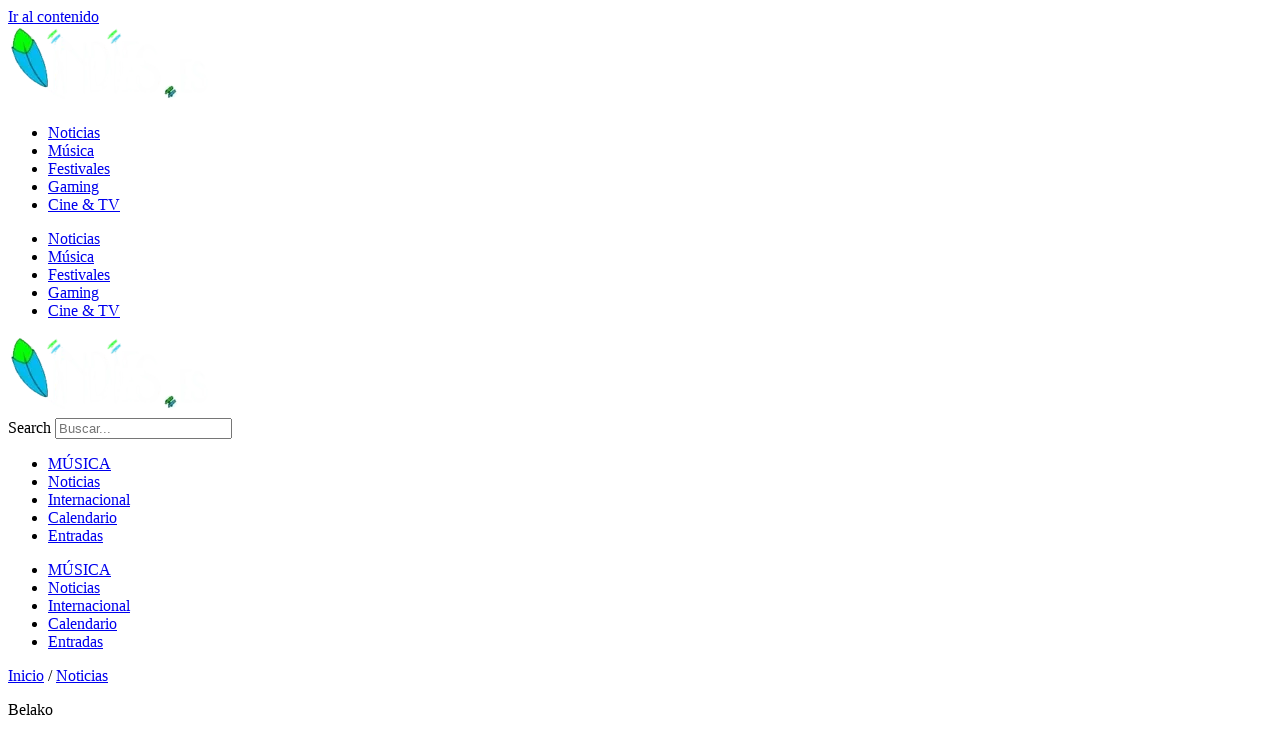

--- FILE ---
content_type: text/html; charset=utf-8
request_url: https://www.google.com/recaptcha/api2/aframe
body_size: 182
content:
<!DOCTYPE HTML><html><head><meta http-equiv="content-type" content="text/html; charset=UTF-8"></head><body><script nonce="IYFY-5KenfoguEXeGiQZGQ">/** Anti-fraud and anti-abuse applications only. See google.com/recaptcha */ try{var clients={'sodar':'https://pagead2.googlesyndication.com/pagead/sodar?'};window.addEventListener("message",function(a){try{if(a.source===window.parent){var b=JSON.parse(a.data);var c=clients[b['id']];if(c){var d=document.createElement('img');d.src=c+b['params']+'&rc='+(localStorage.getItem("rc::a")?sessionStorage.getItem("rc::b"):"");window.document.body.appendChild(d);sessionStorage.setItem("rc::e",parseInt(sessionStorage.getItem("rc::e")||0)+1);localStorage.setItem("rc::h",'1768919457680');}}}catch(b){}});window.parent.postMessage("_grecaptcha_ready", "*");}catch(b){}</script></body></html>

--- FILE ---
content_type: application/x-javascript
request_url: https://indies.es/wp-content/litespeed/js/803aded0d253d2c94374689918e7c091.js?ver=7c091
body_size: 78
content:
document.addEventListener("DOMContentLoaded",function(){window.addEventListener("DOMContentLoaded",function(){UAGBForms.init({"block_id":"646f3c8f","reCaptchaEnable":!1,"reCaptchaType":"v2","reCaptchaSiteKeyV2":"","reCaptchaSecretKeyV2":"","reCaptchaSiteKeyV3":"","reCaptchaSecretKeyV3":"","afterSubmitToEmail":"abc@gmail.com","afterSubmitCcEmail":"","afterSubmitBccEmail":"","afterSubmitEmailSubject":"Env\u00edo del formulario","sendAfterSubmitEmail":!0,"confirmationType":"message","hidereCaptchaBatch":!1,"captchaMessage":"Por favor, completa el captcha de arriba.","confirmationUrl":""},'.uagb-block-646f3c8f',6140)});window.addEventListener("DOMContentLoaded",function(){UAGBForms.init({"block_id":"646f3c8f","reCaptchaEnable":!1,"reCaptchaType":"v2","reCaptchaSiteKeyV2":"","reCaptchaSecretKeyV2":"","reCaptchaSiteKeyV3":"","reCaptchaSecretKeyV3":"","afterSubmitToEmail":"abc@gmail.com","afterSubmitCcEmail":"","afterSubmitBccEmail":"","afterSubmitEmailSubject":"Env\u00edo del formulario","sendAfterSubmitEmail":!0,"confirmationType":"message","hidereCaptchaBatch":!1,"captchaMessage":"Por favor, completa el captcha de arriba.","confirmationUrl":""},'.uagb-block-646f3c8f',6140)})})
;